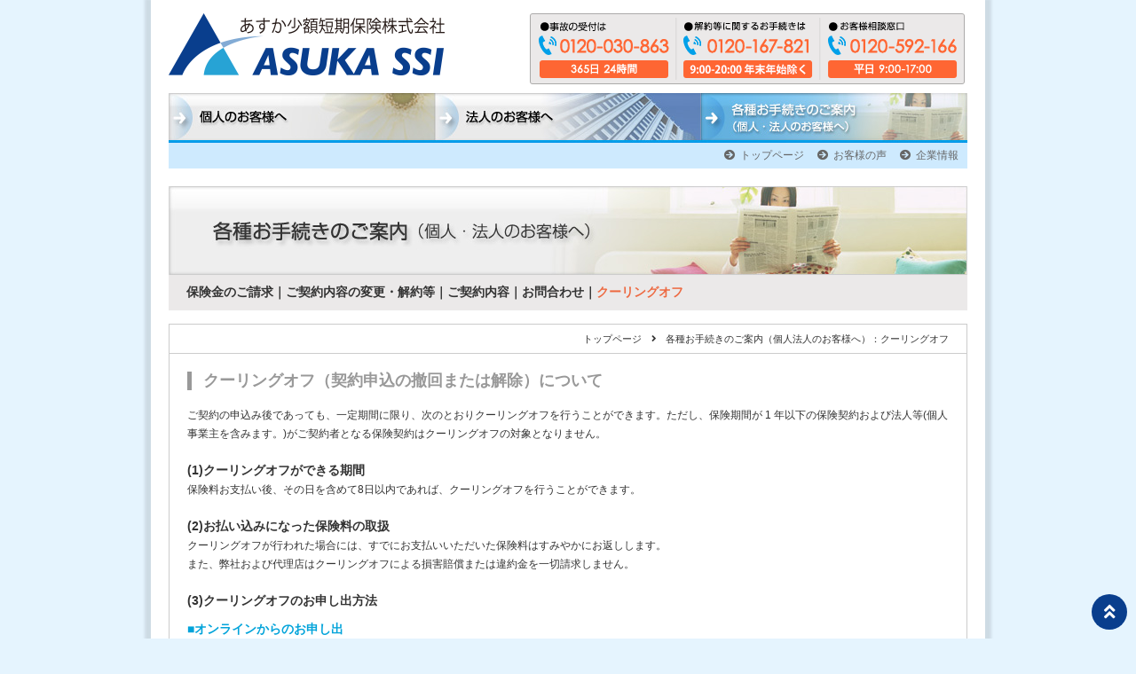

--- FILE ---
content_type: text/html; charset=UTF-8
request_url: https://www.asuka-ssi.co.jp/process/index6.html
body_size: 4657
content:
<!DOCTYPE html>
<html lang="ja">
<head>
	<meta http-equiv="Content-Type" content="text/html; charset=UTF-8" />
	<meta http-equiv="X-UA-Compatible" content="IE=edge" />
	<meta name="viewport" content="width=device-width, initial-scale=1, minimum-scale=1">
	<meta name="description" content="あすか少額短期保険株式会社（レオパレス21グループ）。賃貸住宅入居者を対象とした、家財総合保険（個人様向け：新・入居者あんしん保険、入居者あんしん保険、法人様向け：法人用賃貸住宅総合保険）を取り扱っています。">
	<meta name="keywords" content="少額短期保険,家財保険,火災保険,新・入居者あんしん保険,法人用賃貸住宅総合保険,入居者あんしん保険,あすか少額短期保険株式会社,レオパレス21入居者,レオパレス21グループ,0120-167-821">
	<title>各種お手続きのご案内：ご契約内容｜あすか少額短期保険株式会社：新・入居者あんしん保険・法人用賃貸住宅総合保険・入居者あんしん保険</title>
	<link rel="canonical" href="https://www.asuka-ssi.co.jp/process/index4.html" />
	<link rel="shortcut icon" href="../images/favicon.ico" />
	<link rel="icon" type="image/vnd.microsoft.icon" href="../images/favicon.ico">

	<!-- css -->
	<link rel="stylesheet" href="https://use.fontawesome.com/releases/v5.7.1/css/all.css" integrity="sha384-fnmOCqbTlWIlj8LyTjo7mOUStjsKC4pOpQbqyi7RrhN7udi9RwhKkMHpvLbHG9Sr" crossorigin="anonymous">
	<link href="../css/default.css" rel="stylesheet" type="text/css" />
	<link href="../css/style.css?20191216" rel="stylesheet" type="text/css" />

	<!-- javascript -->
	<script src="../js/jquery-3.3.1.min.js"></script>
	<script src="../js/setting_common.js"></script>
</head>

<body>
	<a id="top" name="top"></a>
	<!-- SP HEADER -->
	<header id="spHeader">
		<h1><a href="../"><img src="../common/img_spheader_01.png" alt="あすか少額短期保険株式会社"></a></h1>
	</header>
	<!-- /SP HEADER -->

	<div class="container">
		<!--ヘッダーSTART-->
		<div id="header">
			<div class="logoBox"><a href="../"><img src="../common/img_spheader_01.png" alt="あすか少額短期保険株式会社"></a></div>
			<div class="telBox"><img src="../common/tel.gif" alt="事故の受付は0120-030-863　365日24時間　解約等に関するお手続きは0120-167-821　お客様相談窓口は0120-592-166" class="imageChange" /></div>
		</div>
		<!--ヘッダーEND-->

		<!--ナビ１START-->
		<div class="menu">
			<ul class="cf">
				<li><a href="../private/"><img src="../common/btn_kojin.jpg" alt="個人のお客様へ" class="imgOver"></a></li>
				<li><a href="../business/"><img src="../common/btn_hojin.jpg" alt="法人のお客様へ" class="imgOver"></a></li>
				<li><a href="../process/"><img src="../common/btn_tetsuzuki-over.jpg" alt="各種お手続きのご案内（個人・法人のお客さまへ）"></a></li>
			</ul>
		</div>
		<!--ナビ１END-->
		<!--ナビ２STTART-->
		<nav class="menu2cover" id="menu2">
			<ul>
				<li><a href="../"><i class="fas fa-arrow-circle-right"></i>トップページ</a></li>
				<li><a href="../topics/"><i class="fas fa-arrow-circle-right"></i>お客様の声</a></li>
				<li><a href="../company/index2.html"><i class="fas fa-arrow-circle-right"></i>企業情報</a></li>
			</ul>
		</nav>
		<!--ナビ２END-->

		<!--コンテンツSTART-->
		<div class="topcontents">
			<div class="titleVisual">
				<h3 class="spText" data-text="各種お手続きのご案内 （個人・法人のお客様へ）"><img src="images/title_process.jpg" alt="各種お手続きのご案内 （個人・法人のお客様へ）"></h3>
			</div>
			<nav id="lNavi">
				<ul>
					<li><a href="./">保険金のご請求</a></li>
					<li><a href="index2.html">ご契約内容の変更・解約等</a></li>
					<li><a href="index4.html">ご契約内容</a></li>
					<li><a href="index3.html">お問合わせ</a></li>
					<li><a href="index6.html" class="current">クーリングオフ</a></li>
				</ul>
			</nav>

			<!--パンくずリストSTART-->
			<div id="pan">
				<ul>
					<li><a href="../">トップページ</a></li>
					<li><i class="fas fa-angle-right"></i><span>各種お手続きのご案内（個人法人のお客様へ）：クーリングオフ</span></li>
				</ul>
			</div>
			<!--パンくずリストEND-->
		</div>

		<div class="contents">
			<h3 class="contentTitle">クーリングオフ（契約申込の撤回または解除）について</h3>
			<div class="">
				<p class="mb20">
					ご契約の申込み後であっても、一定期間に限り、次のとおりクーリングオフを行うことができます。ただし、保険期間が 1 年以下の保険契約および法人等(個人事業主を含みます。)がご契約者となる保険契約はクーリングオフの対象となりません。
				</p>
				<p class="mb20">
					<b class="fLarge">(1)クーリングオフができる期間</b><br>
					保険料お支払い後、その日を含めて8日以内であれば、クーリングオフを行うことができます。
				</p>
				<p class="mb20">
					<b class="fLarge">(2)お払い込みになった保険料の取扱</b><br>
					クーリングオフが行われた場合には、すでにお支払いいただいた保険料はすみやかにお返しします。<br>また、弊社および代理店はクーリングオフによる損害賠償または違約金を一切請求しません。
				</p>
				<p style="margin-bottom: 10px;">
					<b class="fLarge">(3)クーリングオフのお申し出方法</b>
				</p>
				<div class="mb20">
					<p style="color: #00A3DA; margin-bottom: 10px;"><b class="fLarge">■オンラインからのお申し出</b></p>
					<p>上記（１）の期間内に、フォームにて必要事項をご登録してお申し出ください。</p>
				</div>
				<div class="align_center mb20">
					<a href="https://forms.office.com/r/vamECMRcyj" class="glayBtn" target="_blank" rel="noopener noreferrer">クーリングオフお申し出フォーム</a>
				</div>
				<div class="mb20">
					<p style="color: #00A3DA; margin-bottom: 10px;"><b class="fLarge">■郵送（はがきまたは封書）によるお申し出</b></p>
					<p>
					上記(1)の期間内(8日以内の消印のみ有効)に、郵便(はがきまたは封書)にて、<br class="pc">次の&#9312;～&#9316;の必要事項を記入の上、弊社の下記住所宛にお申し出ください。
					</p>
					<ul>
						<li>&#9312;ご契約のクーリングオフを申し出る旨の文言</li>
						<li>&#9313;ご契約を申込まれた方の住所、氏名・押印、電話番号(ご連絡先)</li>
						<li>&#9314;ご契約を申込まれた年月日</li>
						<li>&#9315;ご契約を申込まれた保険の次の事項<br>&emsp;・保険種類　新・入居者あんしん保険または入居者あんしん保険<br>&emsp;・契約番号</li>
						<li>&#9316;ご契約を取り扱った代理店名</li>
					</ul>
				</div>
				<p class="buBox">＜あて先＞ 〒165-0026 東京都中野区新井1丁目8番8号 あすか少額短期保険株式会社 行</p>
			</div>
			<!--コンテンツナビ-->
			<div class="con-foot">
				<ul>
					<li><a href="./"><i class="fas fa-chevron-circle-right"></i>保険金のご請求</a></li>
					<li><a href="index2.html"><i class="fas fa-chevron-circle-right"></i>ご契約内容の変更・解約等</a></li>
					<li><a href="index3.html"><i class="fas fa-chevron-circle-right"></i>ご契約内容</a></li>
					<li><a href="index4.html"><i class="fas fa-chevron-circle-right"></i>お問合わせ</a></li>
					<li><a href="index6.html"><i class="fas fa-chevron-circle-right"></i>クーリングオフ</a></li>
				</ul>
			</div>
			<!--コンテンツEND-->
		</div>
		<!--フッターナビSTART-->
		<div class="footerNavi">
			<ul>
				<li><a href="../topics/index3.html"><i class="fas fa-chevron-circle-right"></i>サイトマップ</a></li>
				<li><a href="../"><i class="fas fa-chevron-circle-right"></i>トップページ</a></li>
				<li><a href="../private/"><i class="fas fa-chevron-circle-right"></i>個人のお客様へ</a></li>
				<li><a href="../business/"><i class="fas fa-chevron-circle-right"></i>法人のお客様へ</a></li>
				<li><a href="../process/"><i class="fas fa-chevron-circle-right"></i>各種お手続きのご案内</a></li>
				<li><a href="../topics/"><i class="fas fa-chevron-circle-right"></i>お客様の声</a></li>
				<li><a href="../company/index2.html"><i class="fas fa-chevron-circle-right"></i>企業情報</a></li>
				<li><a href="../topics/index4.html"><i class="fas fa-chevron-circle-right"></i>プライバシーポリシー</a></li>
				<li><a href="../operation/"><i class="fas fa-chevron-circle-right"></i>お客様本位の業務運営方針</a></li>
				<li><a href="../topics/index5.html"><i class="fas fa-chevron-circle-right"></i>勧誘方針</a></li>
				<li><a href="../topics/index7.html"><i class="fas fa-chevron-circle-right"></i>反社会的勢力に対する基本方針</a></li>
				<li><a href="../topics/index6.html"><i class="fas fa-chevron-circle-right"></i>支払時情報交換制度</a></li>
				<li><a href="../topics/index9.html"><i class="fas fa-chevron-circle-right"></i>マネロン防止のための基本方針</a></li>
			</ul>
		</div>
		<!--フッターナビEND-->
	</div>

	<!--フッターSTART-->
	<div class="footer">
		<ul>
			<li><a href="../topics/index3.html">サイトマップ</a></li>
			<li><a href="../topics/index4.html">プライバシーポリシー</a></li>
			<li><a href="../operation/">お客様本位の業務運営方針</a></li>
			<li><a href="../topics/index5.html">勧誘方針</a></li>
			<li><a href="../topics/index7.html">反社会的勢力に対する基本方針</a></li>
			<li><a href="../topics/index6.html">支払時情報交換制度</a></li>
			<li><a href="../topics/index9.html">マネロン防止のための基本方針</a></li>
		</ul>
		<div class="copyRight">
			<p>Copyright &copy; ASUKA SSI All Rights Reserved.</p>
		</div>
	</div>
	<!--フッターEND-->

	<!-- PAGE TOP -->
	<div id="pageTop"><a href="#top" class="smoothScroll"><i class="fas fa-angle-double-up"></i></a></div>
	<!-- /PAGE TOP -->

	<!-- CALL PANEL -->
	<div class="modalWrapper" id="callWrapper">
		<div class="callPanel">
			<ul>
				<li><a href="tel:0120030863"><img src="../common/btn_call_01.png" alt="事故の受付は0120-030-863（365日24時間）"></a></li>
				<li><a href="tel:0120167821"><img src="../common/btn_call_02.png" alt="解約等に関するお手続きは0120-167-821（9:00〜20:00 年末年始除く）"></a></li>
				<li><a href="tel:0120592166"><img src="../common/btn_call_03.png" alt="お客様相談窓口は0120-592-166（平日9:00〜17:00）"></a></li>
			</ul>
			<div id="callClose"><a href="#" id="callCloseBtn">CLOSE CALL PANEL<i class="fas fa-times-circle"></i></a></div>
		</div>
	</div>
	<!-- /CALL PANEL -->

	<!-- SMART PHONE NAVI -->
	<div class="modalWrapper" id="spNaviWrapper">
		<nav id="spNavi">
			<ul>
				<li><a href="../topics/index3.html"><i class="fas fa-arrow-circle-right"></i>サイトマップ</a></li>
				<li><a href="../"><i class="fas fa-arrow-circle-right"></i>トップページ</a></li>
				<li><span class="spSubMenu" data-href="#privateLink"><i class="fas fa-arrow-circle-right"></i>個人のお客様へ<sub>- 新・入居者あんしん保険 -</sub></span>
					<ul id="privateLink">
						<li><a href="../private/"><i class="fas fa-arrow-circle-right"></i>商品の特長</a></li>
						<li><a href="../private/index2.html"><i class="fas fa-arrow-circle-right"></i>お支払いの対象となる事故</a></li>
						<li><a href="../private/index3.html"><i class="fas fa-arrow-circle-right"></i>保険金額・保険料</a></li>
						<li><a href="../private/index4.html"><i class="fas fa-arrow-circle-right"></i>保険金についてのご説明</a></li>
						<li><a href="../private/index5.html"><i class="fas fa-arrow-circle-right"></i>契約概要についてのご説明</a></li>
						<li><a href="../private/index6.html"><i class="fas fa-arrow-circle-right"></i>ご契約内容</a></li>
						<li class="pcOnly"><a href="../private/index7.html"><i class="fas fa-arrow-circle-right"></i>入居者あんしん保険</a></li>
					</ul>
				</li>
				<li><span class="spSubMenu" data-href="#businessLink"><i class="fas fa-arrow-circle-right"></i>法人のお客様へ</span>
					<ul id="businessLink">
						<li><a href="../business/"><i class="fas fa-arrow-circle-right"></i>商品の特長</a></li>
						<li><a href="../business/index2.html"><i class="fas fa-arrow-circle-right"></i>お支払いの対象となる事故</a></li>
						<li><a href="../business/index3.html"><i class="fas fa-arrow-circle-right"></i>保険金の支払限度額・保険料</a></li>
						<li><a href="../business/index4.html"><i class="fas fa-arrow-circle-right"></i>保険金についてのご説明</a></li>
						<li><a href="../business/index5.html"><i class="fas fa-arrow-circle-right"></i>契約概要についてのご説明</a></li>
					</ul>
				</li>
				<li><span class="spSubMenu" data-href="#procesLink"><i class="fas fa-arrow-circle-right"></i>各種お手続きのご案内<sub>（個人・法人のお客様へ）</sub></span>
					<ul id="processLink">
						<li><a href="../process/"><i class="fas fa-arrow-circle-right"></i>保険金のご請求</a></li>
						<li><a href="../process/index2.html"><i class="fas fa-arrow-circle-right"></i>ご契約内容の変更・解約等</a></li>
						<li><a href="../process/index4.html"><i class="fas fa-arrow-circle-right"></i>ご契約内容</a></li>
						<li><a href="../process/index3.html"><i class="fas fa-arrow-circle-right"></i>お問合わせ</a></li>
					</ul>
				</li>
				<li><span class="spSubMenu" data-href="../companyLink"><i class="fas fa-arrow-circle-right"></i>企業情報</span>
					<ul id="companyLink">
						<li><a href="../company/index2.html"><i class="fas fa-arrow-circle-right"></i>会社概要</a></li>
						<li><a href="../company/"><i class="fas fa-arrow-circle-right"></i>企業理念体系</a></li>
						<li><a href="../company/index3.html"><i class="fas fa-arrow-circle-right"></i>決算公告</a></li>
						<li><a href="../company/index4.html"><i class="fas fa-arrow-circle-right"></i>ディスクロージャー</a></li>
					</ul>
				</li>
				<li><a href="../topics/"><i class="fas fa-arrow-circle-right"></i>お客様の声</a></li>
				<li><a href="../topics/index4.html"><i class="fas fa-arrow-circle-right"></i>プライバシーポリシー</a></li>
				<li><span class="spSubMenu" data-href="#operationLink"><i class="fas fa-arrow-circle-right"></i>お客様本位の業務運営方針</span>
					<ul id="operationLink">
						<li><a href="../operation/"><i class="fas fa-arrow-circle-right"></i>お客様本位の業務運営方針</a></li>
						<li><a href="../operation/index2.html"><i class="fas fa-arrow-circle-right"></i>取組状況・結果</a></li>
					</ul>
				</li>
				<li><a href="../topics/index5.html"><i class="fas fa-arrow-circle-right"></i>勧誘方針</a></li>
				<li><a href="../topics/index7.html"><i class="fas fa-arrow-circle-right"></i>反社会的勢力に対する基本方針</a></li>
				<li><a href="../topics/index6.html"><i class="fas fa-arrow-circle-right"></i>支払時情報交換制度</a></li>
				<li><a href="../topics/index9.html"><i class="fas fa-arrow-circle-right"></i>マネロン防止のための基本方針</a></li>
			</ul>
			<div id="menuClose"><a href="#" id="menuCloseBtn" class="">CLOSE MENU<i class="fas fa-times-circle"></i></a></div>
		</nav>
	</div>
	<!-- /SMART PHONE NAVI -->

	<!-- SMART PHONE FOOTER -->
	<footer id="spFooter">
		<nav id="fNavi">
			<ul>
				<li><a href="https://my.leo-hoken-system.jp/mypage/" target="_blank"><i class="fas fa-user-circle"></i><span>My Page</span></a></li>
				<li><a href="#" id="" class="callBtn"><i class="fas fa-phone"></i><span>Call</span></a></li>
				<li><a href="#" id="spMenu" class="spMenuBtn"><i class="fas fa-bars"></i><span>Menu</span></a></li>
			</ul>
		</nav>
	</footer>
	<!-- /SMART PHONE FOOTER -->
</body></html>


--- FILE ---
content_type: text/css
request_url: https://www.asuka-ssi.co.jp/css/default.css
body_size: 602
content:
@charset "UTF-8";
/* CSS Document */

body {  -webkit-text-size-adjust: 100%; }
body, div, dl, dt, dd, ul, ol, li, h1, h2, h3, h4, h5, h6, pre, form, fieldset, input, textarea, p, blockquote, th, td { margin: 0; padding: 0; }
html { overflow-y: scroll; font-family: "ヒラギノ角ゴ Pro W3", "Hiragino Kaku Gothic Pro", "メイリオ", Meiryo, Osaka, "ＭＳ Ｐゴシック", "MS PGothic", sans-serif; font-size: 12px; color: #333; line-height: 160%; word-spacing: 0em; }
h1, h2, h3, h4, h5, h6 { font-size: 100%; font-weight: normal; }
ol, ul { list-style:none; }
fieldset, img { border:0; }
table { border-collapse: collapse; border-spacing:0; }
caption, th { text-align: left; }
address, caption, cite, code, dfn, em, strong, th, var { font-style: normal; font-weight: normal; }
img{ vertical-align:bottom; }

/* CLEAR FIX */
.clear { clear:both; }
.clearFix { }
.clearFix:after { display:block; clear:both; height:0; visibility:hidden; content:"."; zoom:1; }

article,aside,canvas,details,figcaption,figure,footer,header,hgroup,menu,nav,section,summary{ display:block; padding:0; margin:0; }


--- FILE ---
content_type: text/css
request_url: https://www.asuka-ssi.co.jp/css/style.css?20191216
body_size: 10868
content:
@charset "UTF-8";
@import url("main.css");
/* CSS Document */

.pcOnly {  }
.spOnly { display:none; }

/* base START/////////////////////////////////////////////////////////////////////////////// */
.align_right {
  text-align:right;
}
.align_center {
  text-align: center;
}
.txt10px {
  font-size:10px;
  line-height:120%;
  }
.mb60{ margin-bottom: 60px;}
.mb40{ margin-bottom: 40px;}
.mb20{ margin-bottom: 20px;}
p .fLarge{ font-size: calc(1em + 2px);}

/* base END/////////////////////////////////////////////////////////////////////////////// */
/* トップページSTART/////////////////////////////////////////////////////////////////////////////// */
.cf::after {
  content: "";
  clear: both;
  display: block;
}
.fl{ float: left;}
.fr{ float: right;}
#box1 {margin:20px 0px;  width:68.33%; float:left; }


#box1 .inner2{ border: #c7c5c5 solid 1px; padding: 5px;}
#box1 .inner2 .fl{ float: left; width: 37%;}
#box1 .inner2 .fr{ float: right; width: 62%;}
#box1 .inner2 .fl a{ display: block;}
#box1 .inner2 .fl a img{ width: 100%;}
#box1 .inner2 .fl a:hover img{ opacity: 0.8;}
#box1 .inner2 .fr p{ font-size: 13px; font-weight: bold; margin: 0; line-height: 1.9em;}

#box2 { margin:20px 0px 40px; width:245px;  height:240px; text-align:center; float:right;}
#top_sidebar { margin:20px 0px 20px; width:26.66%; float:right;  text-align:right;  }
#top_sidebar img{ max-width: 100%;}
.top_sidebar_banner { margin-bottom:10px; }

#mainVisual { }
#mainVisual .loginBox { display: none; flex-wrap: wrap; justify-content: space-between; box-sizing: border-box; border: #17a9eb solid 1px; font-size: 18px;}
#mainVisual .loginBox .titleBox { flex-grow: 0; flex-shrink: 1; flex-basis:calc( ( 100% - 20px ) / 3 ); background: #17a9eb; }
#mainVisual .loginBox .titleBox h3 { display: block; width: 100%; text-align: center; padding: 0.25em 0; color: #fff; font-weight: bold; line-height: 1.2em;}
#mainVisual .loginBox .textBox { flex-grow: 0; flex-shrink: 1; flex-basis:calc( ( 100% - 20px ) / 3 ); align-self: center }
#mainVisual .loginBox .textBox p { font-size: 75%; line-height: 1.2em; }
#mainVisual .loginBox .btnBox { flex-grow: 0; flex-shrink: 1; flex-basis:calc( ( 100% - 20px ) / 3 ); }
#mainVisual .loginBox .btnBox a { background: #003d9c; color: #fff; display: block; width: calc(100% - 10px); text-decoration: none; padding: 1em 0; text-align: center; border-radius:5px; margin: 5px;}
#mainVisual .loginBox .btnBox a.btnNet{ background: #17a9eb; color: #fff; border-radius: 0; margin-top: 5px; padding: 3px; font-size: 11px;}


#infoBox { box-sizing:border-box; border:#ccc solid 1px; position:relative; padding:0 0 30px 0; margin:0 auto 20px auto; }
#infoBox h3 { box-sizing:border-box; padding:7px 15px 5px 15px; border-bottom:#ccc solid 1px; background:linear-gradient(#e6e6e6, #f5f5f5); margin:0; }
#infoBox h3 img { display:block; width:55px; }
#infoBox ul { display:block; padding:15px; box-sizing:border-box; }
#infoBox ul li { display:block; padding:0 0 0 120px; position:relative; font-size:12px; text-align:left; margin:0 0 0.5em 0; line-height:1.8em;}
#infoBox ul li time { display:block; left:20px; top:0; position:absolute; width:110px; text-align:left; }
#infoBox ul li a { color:#ff6633; text-decoration:underline; }
#infoBox ul li a:hover { }
#infoBox ul li::before { display:block; content:'■'; color:#0099ff; position:absolute; left:0; top:0; }
#infoBox ul li i { font-size:120%; vertical-align:baseline; margin:0 0 0 0.5em; }
#infoBox::after { display:block; content:''; visibility:hidden; clear:both; height:0px; width:100%; }
#infoBox .moreNews,
#infoBox .moreNews:link { display:inline-block; background:#f90; color:#fff; padding:0.25em 0.5em; text-decoration:none; font-size:12px; vertical-align:baseline; line-height:1; font-weight:bold; border-radius:5px; position:absolute; right:15px; bottom:15px; }
#infoBox .moreNews:hover,
#infoBox .moreNews:active { background:#ccc; color:#fff; text-decoration:none; }
#infoBox .moreNews i { font-size:14px; vertical-align:middle; line-height:1; margin:0 0 0 0.5em }

.productBox { background: #cde9ff; border-radius: 5px; padding: 15px; box-sizing: border-box; margin: 0 0 15px 0;}
.productBox h3 { margin: 0 0 15px 0; }
.productBox .textBox { background: #fff; border-radius: 5px; display: flex; flex-wrap: wrap; justify-content: space-between; font-size: 18px; padding: 15px; align-items:  center; margin: 0 0 15px 0;}
.productBox .textBox:last-of-type { margin: 0; }
.productBox .textBox h4 { flex-grow:0; flex-shrink:1; flex-basis:13em; text-align: left; text-indent: 3.5em; font-weight: bold;}
.productBox .textBox ul { flex-grow:0; flex-shrink:1; flex-basis:calc(100% - 13em); }
.productBox .textBox ul li { margin: 0 0 10px 0;}
.productBox .textBox ul li img { width: 100%; height: auto;}
.productBox .textBox ul li p.caption { display: block; position: relative; padding: 0.5em 0 0 1em; font-size: 10px; line-height: 1.5em; }
.productBox .textBox ul li p.caption::before { content: '※'; display: block; position: absolute; left: 0; top:0.5em;}
#product02 .textBox h4 { display: block; flex-basis:100%; flex-grow:0; flex-shrink:1; }
#product02 .textBox h4 a { display: block; color: #000; text-decoration: none; text-align: left;}
#product02 .textBox { margin: 0; }
/* トップページEND///////////////////////////////////////////////////////////////////////////////// */
/* プライバシーポリシーSTART/////////////////////////////////////////////////////////////////////// */

.privacybox {
  margin-left:0px;
  border:solid 1px #FF0000;
  padding:10px;
  width:480px;
  }
.privacybox h3 {
  color:#ff0000;
  }
.privacy h3 {
  margin:0px 0px 0px 0px;
  font-size:14px;
  }
.privacy p {
   margin:10px 0px 10px 0px;
   }
.privacy ul {
  margin:0px 0px 0px 20px;
  }
.privacy li {
   margin:5px 0px 10px 0px;
  line-height:160%;
  }
.privacy2 li {
  margin:10px 0px 10px 20px;
  list-style-type: decimal;
  list-style-position:outside;
  }
.privacy2 ol {
   margin:20px 0px 30px 0px;
  }


/* プライバシーポリシーEND///////////////////////////////////////////////////////////////////////// */
/* サイトマップSTART/////////////////////////////////////////////////////////////////////////////// */

.sitebox1 {
  width:233px;
  height:280px;
  background-image:url(../topics/images/sitemap_bg01.gif) no-repeat;
  margin-left:20px;
  margin-top:20px;
  float:left;
  }
.sitebox1 ul{
  text-align:left;
  font-size:12px;
  list-style-image:url(../topics/images/sitemap_mark1.gif);
  line-height:12px;
  }
.sitebox1 li {
  padding-bottom:12px;
  }
/* サイトマップEND///////////////////////////////////////////////////////////////////////////////// */
.price_position {
  margin-right:110px;
  }
.subnavi {
  background-color: #EBE9E9;
  height: 25px;
  width: 880px;
  clip: rect(10px,auto,auto,auto);
  padding-top: 10px;
  text-align: left;
  padding-right: 10px;
  padding-left: 10px;
}
.subnavi img {
  margin-right: 12px;
  margin-left: 12px;
  border-top-width: 0px;
  border-right-width: 0px;
  border-bottom-width: 0px;
  border-left-width: 0px;
}
/* add '18.11.05 */
.subnavi ul{ padding: 0 10px; margin: 0;}
.subnavi ul li{ display: inline-block; font-size: 14px; font-weight: bold; margin-right: 10px;}
.subnavi ul li a{ color: #333;}
.subnavi ul li.active a{ pointer-events: none;}
.subnavi ul li.active a,
.subnavi ul li a:hover{ color: #ED6941;}

.box2 {
  font-size: 15px;
  color: #F63;
  line-height: 190% !important;
  padding:12px 12px 12px 100px;
  width: 100%;
  box-sizing:border-box;
  max-width:710px;
  background-color: #e5f4fe;
  border-top-style: none;
  border-right-style: none;
  border-bottom-style: none;
  border-left-style: none;
  margin:0 auto;
  font-weight: bold;
}
.subtit {
  font-size: 14px;
  font-weight: bold;
  color: #006633;
  padding-bottom: 10px;
  text-align: left;
}
.contents_title {
  margin-bottom: 20px;
}
.s_box {
  width: 114px;
  font-size: 11px;
  margin-right: 5px;
  margin-bottom: 6px;
}
.s_box  p {
  padding-top: 3px;
  line-height: 150%;
  text-align: left;
  margin: 0px;
  padding-right: 0px;
  padding-bottom: 0px;
  padding-left: 0px;
}
.box_yellow {
  background-color: #feeab4 !important;
  padding-top: 20px;
  padding-right: 29px;
  padding-bottom: 20px;
  padding-left: 29px;
}
.supportBox { background:#feeab4; margin:0 auto 40px auto; }
#support { box-sizing:border-box; padding:30px; display:flex; flex-wrap:wrap; justify-content:space-between; }
#support figure { flex-grow:0; flex-shrink:1; flex-basis:calc( ( 100% - 60px ) / 5); margin:0 0 20px 0; }
#support figure figcaption { display:block; position:relative; padding:0.5em 0 0 1em; font-size:12px; line-height:1.5em;}
#support figure figcaption b { position:absolute; left:0; top:0.5em; }
#support::after { display:block; content:''; flex-grow:0; flex-shrink:1; flex-basis:calc( ( 100% - 80px ) / 5); height:100%; }
#support figure img { width:100%; height:auto; }
#supply { padding:30px; }
#supply ul { }
#supply ul li { display:block; position:relative; padding:0 0 0 1em; font-size:12px; margin:0.5em 0; }
#supply ul li::before { content:'●'; display:block; left:0; top:0; position:absolute; }
#supply ul li b { }
#supply ul li sub { vertical-align:baseline; font-size:80%; }
#compensation { display:flex; flex-wrap:wrap; justify-content:space-between; padding:30px; box-sizing:border-box; }
#compensation figure { flex-grow:0; flex-shrink:1; flex-basis:calc( ( 100% - 60px ) / 5); margin:0 0 0 0; }
#compensation .textBox { flex-grow:0; flex-shrink:1; flex-basis:calc( 60% - 6px); }
#compensation .textBox ul { }
#compensation .textBox ul li { display:block; position:relative; padding:0 0 0 2em; font-size:12px; margin:0 0 10px 0; }
#compensation .textBox ul li:last-of-type { margin:0; }
#compensation .textBox ul li b { position:absolute; left:0; top:0; }
.box4 { max-width:100%; }
.listTable { border:#ccc solid 1px; background:#f1f1f1; box-sizing:border-box; padding:15px; margin:0 0 15px 0; }
.listTable .category { border-bottom:#013c80 dotted 1px; margin:0 0 15px 0; }
.listTable .category h4 { font-size:16px; font-weight:bold; color:#013C80; }
.listTable .category h4 b { display:block; color:#013C80; font-size:12px; }
.listTable .textBox { border-bottom:#013c80 dotted 1px; margin:0 0 15px 0; }
.listTable .textBox b { display:block; color:#013C80; font-size:12px; font-weight:bold;}
.listTable .textBox p { margin:00 0 1em; font-size:12px; }
.listTable .textBox ul { }
.listTable .textBox ul li { display:block; position:relative; padding:0 0 0 2em; font-size:12px;}
.listTable .textBox ul li span { position:absolute; left:0; top:0; text-align:center; width:2em; }
.listTable .noticeBox { }
.listTable .noticeBox b { display:block;  color:#013C80; font-size:12px; font-weight:bold;}
.listTable .noticeBox p { margin:00 0 1em; font-size:12px; }
.listTable .noticeBox ul { }
.listTable .noticeBox ul li { display:block; position:relative; padding:0 0 0 2em; font-size:12px;}
.listTable .noticeBox ul li span { position:absolute; left:0; top:0; text-align:center; width:2em; }
.listTablePrice {}
.listTablePrice p { text-align:right; color:#ff9900; font-size:14px; font-weight:bold; }
.listTablePrice p sub { vertical-align:baseline; font-size:80%; }

.box_3_2 { max-width:100%; }
.box_3_2 td,
.box_3_2 th { border:#333 solid 1px; box-sizing:border-box; }
table.align_center th , table.align_center td {
  text-align:center;
}

table.align_center th.align_left, table.align_center td.align_left {
  text-align:left;
  padding-left:10px;
}

.box_3, .box_3 th, .box_3 td, .box_3_3, .box_3_3 th, .box_3_3 td {
  border:#333333 solid 1px;
  border-collapse: collapse
}

.box_3, .box_3_2, .box_3_3 {
  font-size: 12px;
  line-height: 18px;
}

.box_3 th, .box_3 td, .box_3_2 th, .box_3_2 td, .box_3_3 th, .box_3_3 td {
  padding: 5px 6px;
}

.box_3 th, .box_3_2 th, .box_3_3 th {
  color: #333;
  background-color: #bbd1ed;
}

.box_3 td, .box_3_2 td, .box_3_3 td {
  background-color: #dff2fc;
}

.box_3 tr td p {
  font-size:11px;
  font-weight:normal;
  margin:2px 10px;
  line-height:12px;
  }

.box_3_3 th, .box_3_3 tr.bluebg td{
  background-color:#bbd1ed;
  }

#bbox {
  padding: 5px;
}
#bbox th {
  width: 20%;
  font-weight: normal;
  background-color: #dff2fc;
  color: #333333;
  border-right-width: 1px;
  border-right-style: solid;
  border-right-color: #666;
  border-top-style: none;
  border-bottom-style: none;
  border-left-style: none;
}
#bbox td {
  width: 20%;
  font-weight: normal;
  color: #333333;

}
.orange {
  color: #FF6600;
  }

.box4, .box4 td, .box4 th { border:#666666 solid 1px; border-collapse: collapse }
.box4 td, .box4 th { padding:5px 6px; line-height:18px; }
.box4 { font-size: 12px; line-height: 18px; background-color: #CCCCCC; position:relative; }
.box4 th { color: #FFFFFF; background-color: #013C80; text-align: center; }
.box4 td td { border:none; padding :0;   }

.box5 {
  border-top:#666666 solid 1px;
  border-left:#666666 solid 1px;
  margin-top: 5px;
  margin-bottom: 5px;
}

.box5 td {
  padding: 6px;
  border-bottom:#666666 solid 1px;
  border-right:#666666 solid 1px;
  line-height:15px;
}

.left_sp2 {
  padding-left: 10px;
}

.colortit {
  font-size: 13px;
  font-weight: bold;
  color: #CC0000;
  padding-bottom: 5px;
}

/* -- add 16.05.18 -- */

.subnavi {
    padding-bottom: 10px;
    height: auto;
}

.subnavi img {
    padding-bottom: 5px;
}

.contents p.mypage{
  margin-bottom: 20px;
}

.contents ul.mypage {
    margin: 0 auto;
    width: 510px;
   max-width:100%;
}

.contents ul.mypage,
.contents ul.mypage li{
  list-style-type: none;
}

.contents ul.mypage li{
  margin: 0 10px;
  padding: 0;
  display: inline-block;
  vertical-align: top;
}

/* -- add 17.01.16 -- */
.private07 .inner{ text-align: center;}
.private07 .inner a{ display: block; margin: 40px auto;}

.private04 table{ margin-bottom: 20px; border-collapse: collapse; width:100%;}
.private04 h2{ border: none; padding: 0; font-size: 16px;}
.private04 p{ margin: 0;}
.private04 .bld{ font-weight: bold;}
.private04 table tr th,
.private04 table tr td{ padding: 10px; vertical-align: top;}
.private04 table tr th{ font-weight: bold; font-size: 14px; text-align: center; vertical-align: middle;}
.private04 table tr td{ font-size: 13px;}
.private04 table tr td img{ margin: 10px 0; display: block;}
.private04 table tr td .innerTb img{ margin: 5px auto;}
.private04 table tr td ul li{ list-style: disc outside!important; margin-left: 20px;}
.private04 table tr td ol{ padding: 0; margin: 3px 0; font-size: 14px; font-weight: bold}
.private04 .innerFrame{ display: block; width: 139px; height: 97px; background: url( ../private/images/bg_frame.png) no-repeat; background-position: 0 0; padding:0 10px;  margin-top: 5px;}
.private04 .tb3clm{}
.private04 .tb3clm .th1st{ background-color: #efefef; width: 16%;}
.private04 .tb3clm .th2nd{ background-color: #efefef; width: 20%;}
.private04 .tb3clm .th3rd{ background-color: #daf3ff; }
.private04 .tb2clm{}
.private04 .tb2clm .th1st{ background-color: #efefef; width: 18%;}
.private04 .tb2clm .th2nd { background: #ccc;}
.private04 .private04 .tb2clm .th2nd{ background-color: #dcdddd; font-weight: bold;}
.private04 .tb2clm .td2nd{ font-weight: bold; font-size: 13px;}
.private04 .dt1clm li{ width: 100%;}
.private04 .dt2clm li,.dt3clm li{ float: left;}
.private04 .dt2clm li{ width: 47%;}
.private04 .dt3clm li{ width: 29%;}
.private04 .td1st,
.private04 .td2nd{ font-size: 14px; font-weight: bold;}
.private04 .td1st span, .td2nd span{ font-size: 12px; font-weight: normal;line-height: 1.5em;}
/* add '18.04.05 */
.private04 .txt-wrap{ margin-bottom: 20px;}


.pnt > p { position: relative; padding-left: 25px;}
.pnt > p.txt_bu { padding-left: 15px; color: #00a0e9; font-weight: bold;}
.pnt > p span.pnt { position: absolute; left: 0; top: 0; font-weight: inherit;}

.adrs{ color: #00a0e9; border: 1px solid #00a0e9; padding: 3px 10px; margin-top: 10px; display: inline-block;}

.innerTb{ margin-top: 5px;}
.innerTb tr th,
.innerTb tr td{ padding: 5px 10px;}
.innerTb tr td{ vertical-align: middle;}
.innerTb tr .th1st{ background-color: #daf3ff; width: auto;}
.innerTb tr .th2nd{background-color: #dcdddd; width: auto;}


/* add 17-01-17 */
.private05 .colortit { color: #21ADE5; font-size: 18px; padding-bottom: 10px; border-bottom: 2px solid #21ADE5; margin-bottom: 10px;}
.private05 .box{ margin-bottom: 20px;}
.private05 table{ border-collapse: collapse; width:100%; margin: 10px 0; border: 1px solid #ddd;}
.private05 table th,
.private05 table td{ padding: 20px;}
.private05 table th { background: #ddd; width:170px; text-align: center;}
.private05 p{ margin: 0;}
.private05 table  ul li{ font-weight: bold;}

/* add 17-01-18 */
/*お支払いの対象となる事故*/
.private02{ }
.private02 table{ width: 100%; margin-bottom: 20px;}
.private02 table td{ width: 19.5%; padding: 0 10px 0 0; box-sizing: border-box;}
.private02 table td.last{ width:22%;}
.private02 .private02Img td{ text-align: center;}
.private02 .private02Img td img{ width:100%; max-width: 100%;}
.private02 .tit{ background-color: #CEEAFE; padding: 10px 15px; border-top-left-radius: 10px; border-top-right-radius: 10px;}
.private02 .subtit{ /*background: url(../private/images/icon_private02.png) no-repeat; background-position: 0 5px; padding-left: 20px;*/ color: #000; font-size: 16px; margin-bottom: 5px;}
.private02 .subtit span{ font-size: 14px; /*font-weight: normal;*/}
.private02 .box{ border: 2px solid #CEEAFE; padding: 20px 15px; border-bottom-left-radius: 10px; border-bottom-right-radius: 10px; margin-bottom: 30px;}
.private02 .box .inner{ margin-bottom: 20px;}
.private02 .box .inner img{ margin-right: 20px;}
.private02 .box .innerSub{ background-color: #CEEAFE; padding: 15px 10px;}
.private02 .box .inner.fl { }
.private02 .box .innerSub.fr { width: 45%; padding: 30px 20px; box-sizing:border-box;}
.private02 .box .innerSub ul li{ display: inline-block; width: 30%;}
.private02 .box .innerSub.fr ul li{ width: 100%;}
.private02 .box .innerSub ul li.subtit{ padding-bottom: 0;}
.private02 .box.last{ padding: 20px 40px;}
.private02 .box.last .inner.fl{ width: auto; }
.private02 .box .caseBox { margin:0 auto 20px auto; }
.privateBox#support { background:#fff; padding:0; }
.private02 .innerCase { display:flex; flex-wrap:wrap; justify-content:space-between; margin:0 0 30px 0; }
.private02 .innerCase figure { flex-grow:0; flex-shrink:1; flex-basis:calc( (100% - 20px) / 2 ); }
.private02 .innerCase figure img { /*width:100%;*/ height:auto; }
#case01, #case02, #case04,#case06 { max-width:630px; }
#case05 { max-width:662px;}
#case03 { background:#CEEAFE; border-radius:5px; box-sizing:border-box; padding:15px; ; }
#case03 ul { }
#case03 ul li { display:inline-block; margin:0 20px 0 0;}
#case05 figure { flex-basis:100%; }
#case07 .inner{ float:left; width: 48%;}
#case07 figure { flex-basis:100%;}
#case07 figure img,
.innerCase img{ max-width: 100%; width: auto;}
#case07 .innerSub{ background: #CEEAFE; padding: 20px 30px; width: 50%; box-sizing: border-box;}


tr.pnt td { position: relative; padding-left: 15px; vertical-align: top;}
tr.pnt td span.pnt { position: absolute; left: 0; top: 0; font-weight: inherit;}

ul.pnt li{ position: relative; padding-left: 15px;}
ul.pnt li span.pnt{ position: absolute; left: 0;}


/* お支払いする保険金の種類と保険金額・保険料 */
.private03{}
.private03 table{ border-collapse: collapse; width:100%; margin-top: 30px;}
.private03 table td.vertical{ text-align: center!important;}
.private03 table th{ background-color: #ccc; text-align: center;}
.private03 table th,
.private03 table td{ padding: 10px;}
.private03 table .td2nd{ width: 30%;}
.private03 table .td3rd{ text-align: center;}
.private03 .innerFrame{background: url(../private/images/frame02.jpg) no-repeat; background-position: center 23px;}
.private03 .introBox{ margin-bottom: 20px;}
.private03 .introBox table{ border-collapse: collapse; margin: 10px 0;}
.private03 .introBox table th,
.private03 .introBox table td{ border: 1px solid #000; font-weight: bold; padding: 5px 10px; 
text-align: center;}
.private03 .introBox table th{ background-color: #C7E7F1; text-align: center;}
.private03 .introBox .txt{ font-size: 14px; font-weight: bold;}
.private03 .introBox .txt2{ font-size: 12px;}
.private03 .introBox .cap{ font-size: 10px; margin-top: 10px;}




/* add 17-01-26 */
.topBox .caption{ font-size: 12px; margin: 0; text-align: left; padding-left: 10px;}
.indent{ padding-left: 1em;}
h3 { margin: 8px 0 3px;}
.pnt.fix > p { padding-left: 15px; font-weight: bold;}


/* add 18-12-05 */
.kaiyakulink{ max-width: 500px; margin: 40px auto;}
.kaiyakulink img{ max-width: 100%;}
.kaiyakulink a{ display: block;}
.kaiyakulink a span{ font-size: 20px;}
.kaiyakulink a:hover{ opacity: 0.8;}
.top_sidebar_banner.kaiyakulink{ margin: 0 auto 10px;}
.top_sidebar_banner.kaiyakulink a{ padding: 0; background-color: transparent;}
.top_sidebar_banner a:hover{ opacity: 0.8;}


#top_sidebar { }
#top_sidebar ul { }
#top_sidebar ul li { margin:0 0 10px 0; }

#top_sidebar .btnBox{ text-align: center; border: 1px solid #20AEE5; padding-bottom: 10px;}
#top_sidebar .btnBox .btn_tit{ background: #20AEE5; color: #fff; font-weight: bold; padding: 10px 5px; font-size: 15px;}
#top_sidebar .btnBox .btn_txt{ padding: 10px; font-size: 12px;}
#top_sidebar .btnBox a { display: block; margin: 0 10px; padding: 10px; border-radius: 5px; font-size: 20px;}
#top_sidebar .bnrMypage .btnBox a:not(.btnNet) { background: #003d9c; color: #fff; }
#top_sidebar .bnrMypage .btnBox a:not(.btnNet) i{ font-size: 16px; margin-left: 5px;}
#top_sidebar a.btnNet{ background: #20AEE5; color: #fff; font-size: 13px; font-weight: bold; border-radius: 0; padding: 5px; display: block; text-align: center; margin-top: 10px;}
#top_sidebar .bnrMypage.gr .btnBox{ text-align: center; border: 1px solid #C5E0B4; padding-bottom: 10px;}
#top_sidebar .bnrMypage.gr .btnBox .btn_tit{ background: #C5E0B4; color: #538235; padding: 10px 5px; font-size: 15px;}
#top_sidebar .bnrMypage.gr .btnBox a:not(.btnNet) { background: #538235;}
#top_sidebar .bnrMypage.gr a.btnNet{ background: #C5E0B4; color: #538235;}


#top_sidebar .btnBox .btn_txt{ text-align: left;}
#top_sidebar .bnrSupport .btnBox a{ background: #eee; border: 1px solid #777;}
#top_sidebar .bnrSupport .btnBox a:hover{ color: #ED6941;}
#top_sidebar .bnrSupport .btnBox a i{ color: #20AEE5; margin-right: 5px;}
#top_sidebar .bnrSupport .btnBox a .txt{ color: #003d9c; font-size: 16px; display: block;}
#top_sidebar .movieWrap{ margin: 10px auto 0;}
.ytWrap{ padding: 0 10px;}
.movieWrap { position: relative; width: 100%; padding-top: 56.25%;}
.movieWrap iframe { position: absolute; top: 0; right: 0; width: 100%; height: 100%;}

.supportCenterBox {}
.supportCenterBox .tit-cir{ font-size: 16px;}
.supportCenterBox .tit-cir:before{ content: '●'; display: inline-block; font-size: 1.5em; margin-right: 2px;}
.supportCenterBox .telBox { width:100%; max-width:400px; margin:0 auto 20px auto;}
.supportCenterBox .telBox .innerBox{ background: #F1F1F1; border: 1px solid #B5B5B5; padding: 7px; text-align: center;}
.supportCenterBox .telBox .innerBox p{ margin: 0;}
.supportCenterBox .telBox .innerBox .txt{ color: #003d9c; font-size: 12px;}
.supportCenterBox .telBox .innerBox .txt b{ display: inline-block; font-size: 14px;}
.supportCenterBox .telBox .innerBox .txtTel{ color: #FF6633; font-size: 20px;}

.supportCenterBox h4 { background:#3366cc; color:#fff; font-weight:bold; font-size:14px; text-align:center; line-height:1; padding:0.5em 0; margin:0 0 40px auto; }
/*.supportCenterBox p:nth-of-type(2n) { margin:0 auto 60px auto; }*/
.supportCenterBox p { font-size:14px; padding:0; margin:0 auto 20px auto; }
.supportCenterBox p.indent { padding:0 0 0 25px;}
.supportCenterBox p b { display:block;}

.txt{ font-size:14px;}
.txt b{ font-size: inherit;}
.bdBox{ border: 1px solid #000; padding: 15px;}
.bdBoxInner{ border-top: 1px solid #000; border-bottom: 1px solid #000; padding: 7px 0; display: inline-block;}
.bdBoxInner a{ color: inherit; text-decoration: underline;}
.mt10{ margin-top: 10px;}
.mt20{ margin-top: 20px;}
.mt30{ margin-top: 30px;}
.mt40{ margin-top: 40px;}

#business-05 .txtR{ position: absolute; right: 15px; width: 337px; top: 15px; }

/* add 19.06.19 */
.supportCenterBox .loginBox{ max-width: 500px; margin: 0 auto 20px;}
.supportCenterBox .loginBox { border: 2px solid #0093e8; border-radius: 10px;}
.supportCenterBox .loginBox .txtWrap{ padding: 10px 150px 10px 10px; position: relative;}
.supportCenterBox .loginBox .titleBox h3,
.supportCenterBox .loginBox .textBox p{ color: #0093e8; font-weight: normal; display: block; text-align: left; margin-bottom: 0}
.supportCenterBox .loginBox .titleBox h3 { margin: 0; font-size: 16px; padding: 0;}
.supportCenterBox .loginBox .textBox p{ border-top: 1px solid #0093e8; padding-top: 2px; margin-top: 2px; padding-left: 0;}
.supportCenterBox .loginBox .btnBox{ position: absolute; top: 50%; right: 10px; margin-top: -25px; text-align: right; min-width: 110px;}
.supportCenterBox .loginBox .btnBox a { padding: 0.5em 0.2em; font-size: 4.5vw; padding: 7px 12px; font-size: 14px; box-sizing: border-box; display: inline-block; margin: 0; background: #003d9c; color: #fff; display: inline-block; text-decoration: none; padding: 1em 2em; text-align: center; border-radius: 5px;}
.supportCenterBox .loginBox .btnBox a span,
.supportCenterBox .loginBox .btnBox a i{ display: inline-block;}
.supportCenterBox .loginBox .btnBox a:hover{ opacity: 0.8;}

.supportCenterBox p.numWrap{ position: relative; padding-left: 25px;}
.supportCenterBox p.numWrap .num{ position: absolute; top: 0; left: 0;}

.contentTitle { color:#999; font-size:18px; font-weight:bold; margin:0 0 1em 0; padding:0 0 0 1em; box-sizing:border-box; line-height:1.2em; position:relative;}
.contentTitle::before { position:absolute; left:0; top:0; width:5px; background:#999; height:100%; content:''; display:block; }
hr.hrLine{margin: 40px 0; border: none; border-bottom: 1px solid #ccc;}
.contents h2.pageTitle{ background: #004099; border-left: none; text-align: center; color: #fff; font-weight: bold; padding: 5px; display: block; margin: 10px 0 30px;}
/*.txtVertical { -webkit-writing-mode: vertical-rl; -ms-writing-mode: tb-rl; writing-mode: vertical-rl; }*/

.netentryWrap .colWrap{ display: flex; justify-content: space-between;}
.netentryWrap{ }
.netentryWrap .movieWrap{ flex-basis: 57%;}
.netentryWrap .btnCol{ flex-basis: 40%;}
.netentryWrap .btnCol ul.mypage { width: 100%;}
.netentryWrap .btnCol ul.mypage li{ margin: 0; width: 100%;}
.netentryWrap .btnCol ul.mypage li img{ max-width: 100%;}

.ytInner { position: relative; width: 100%; padding-top: 56.05%;	overflow: hidden;	margin-top: 10px;	/*border: 1px solid #ddd;	box-sizing: border-box;*/}
.ytInner .ytThumb { position: absolute; top: 0; left: 0; width: 100%; height: 100%; cursor: pointer; background: url("../images/thumb_movie.png") no-repeat; background-size: cover;}
.ytInner .ytThumb:after { content: ""; position: absolute; top: 0; left: 0; right: 0; bottom: 0; margin: auto; width: 100%; height: 100%; background: url("../images/thumb_movie.png") center center no-repeat; background-size: 100%; transition: 0.5s;}
.ytInner .ytThumb:hover:after {/* transform: scale(1.05);*/ background: url("../images/thumb_movie_on.png") center center no-repeat; background-size: 100%;}
.ytInner iframe { position: absolute; top: 0; left: 0; width: 100%; height: 100%;}

ul.circleList{}
ul.circleList li{ position: relative; padding-left: 1em;}
ul.circleList li:before{ content: '●'; position: absolute; top: 0; left: 0;}


.glayBtn{ max-width: 500px; background: #EDEDEC; display: block; color: #143793!important; font-size: 18px; margin: 0 auto; padding: 20px; border-radius: 5px; border: 1px solid #B3B3B3; font-weight: bold;}
.glayBtn:hover{ opacity: 0.7;}
.buBox{ color: #00AEDF; border: 1px solid #00AEDF; display: inline-block; line-height: 1.2em; padding: 5px 15px 5px 10px; font-weight: bold; box-sizing: border-box;}

#top_sidebar .btn_agency a {
  background: #003d9c;
  color: #fff;
  display: block;
  margin: 0;
  padding: 10px;
  border-radius: 5px;
  font-size: 18px;
  text-align: center;
}
#top_sidebar .btn_agency a i {
  font-size: 14px;
  margin-left: 5px;
}

ol.numList{
 margin-left: 1.5em;
}
ol.numList li{
  list-style: decimal;
}
ol.numList li:nth-of-type(n+2){
  margin-top: 1em;
}


@media screen and (max-width:980px){
.box5 tr td > div {  }
.box5 tr td > div > div { position:static !important; text-align:right; width:100% !important; margin:10px 0 0 0; }
#business-05 .txtR{ position:static; display: block; width: 100%; text-align: right;}
}

@media screen and (min-width:768px){
	.flexpc{ display: flex; justify-content: space-between;}
	.netentryWrap .movieWrap{ flex-basis: 57%; padding-top: 32.05%;}
}

@media screen and (max-width:767px){
  .spOnly { display:block;}
	.pcOnly { display:none!important; }
	.flexsp{ display: flex; justify-content: space-between;}
  /* トップページ */
  .topcontents { margin:0 auto 0 auto; padding:0; width:100%; }
  #mainVisual { margin:0 auto 0 auto; position: relative; z-index: 100;}
  #mainVisual img{ width: 100%;}
  #mainVisual .loginBox,
  #mainVisual .loginBox .btnBox{ position: absolute; right: 0; display: inline-block;}
  #mainVisual .loginBox { bottom: 0; left: 0; right: 0; background: rgba(255, 255, 255, 0.7); z-index: 110; border: none;}
  #mainVisual .loginBox .txtWrap{ padding: 20px 10px; position: relative;}
  #mainVisual .loginBox .titleBox{ top: 10px; left: 10px; background: none;}
  #mainVisual .loginBox .textBox{ bottom: 10px; left: 10px;}
  #mainVisual .loginBox .titleBox h3,
  #mainVisual .loginBox .textBox p{ color: #0093e8; font-weight: normal; display: inline-block; text-align: left;}
  #mainVisual .loginBox .textBox p.pcOnly{ display: none;}
  #mainVisual .loginBox .titleBox h3 { margin: 0; font-size: 16px; padding: 0;}
  #mainVisual .loginBox .titleBox h3 br{ display: none;}
  #mainVisual .loginBox .textBox p{ border-top: 1px solid #0093e8; position: relative; padding-top: 2px; margin-top: 2px;}
  #mainVisual .loginBox .textBox p:before{ content: '＼'; font-size: 11px; line-height: 1em; position: absolute; top: -1em; right: 0;}
  #mainVisual .loginBox .btnBox{ top: 50%; right: 10px; transform: translateY(-50%); text-align: right; left: 300px;}
  #mainVisual .loginBox .btnBox a { /*padding: 0.5em 0.2em; font-size: 4.5vw;*/ padding: 7px 12px; font-size: 14px; box-sizing: border-box; display: inline-block; margin: 0;}
  #mainVisual .loginBox .btnBox a span,
    #mainVisual .loginBox .btnBox a i{ display: inline-block;}

  #box1 { display:flex; flex-wrap:wrap; justify-content:space-between; float:none; width:100%; margin:0 auto 0 auto; box-sizing:border-box; padding:10px; }
  #box1 .inner3 { flex-grow:0; flex-shrink:1; flex-basis:100%; order:1; margin:0 auto 0 auto; }
  .productBox .textBox { font-size: 3vw; }
  .productBox .textBox h4 { flex-basis:100%; text-indent: 0; text-align: center; margin: 0 0 15px 0; font-size: 14px;}
  .productBox .textBox ul { display: flex; flex-wrap:wrap ; justify-content:center; flex-basis:100%; }
  .productBox .textBox ul li { flex-grow: 0; flex-shrink:1; flex-basis:calc( ( 100% - 10px ) / 2 ); align-self: flex-start; margin:0 calc( 5px / 2);}
  #product02 .textBox h4 { margin: 0; }
  #product02 .textBox h4 a { text-align: center;}

  #infoBox ul { padding: 10px;}
  #infoBox ul li { padding: 0; position: relative; margin: 0 0 1em 0; padding-left: 1.2em;}
  #infoBox ul li time { position: static; width: auto;}

  #top_sidebar { width:100%; float:none; box-sizing:border-box; padding:0 20px; }
  #top_sidebar img { display:block; width:100%; height:auto ;}
  #top_sidebar ul { display:flex; flex-wrap:wrap; justify-content:space-between; }
  #top_sidebar ul li { flex-grow:0; flex-shrink:1; flex-basis:calc( ( 100% - 20px ) / 3 ) ; margin:0 0 10px 0; }
  #top_sidebar ul li.bnrMypage,
  #top_sidebar ul li.bnrSupport { flex-basis:calc( ( 100% - 10px ) / 2 ); }
/*

  #top_sidebar .btnBox{ text-align: center; border: 1px solid #20AEE5; padding-bottom: 10px;}
  #top_sidebar .btnBox .btn_tit{ background: #20AEE5; color: #fff; padding: 10px; font-size: 16px;}
  #top_sidebar .btnBox .btn_txt{ padding: 10px; font-size: 12px;}
  #top_sidebar .btnBox a { display: block; margin: 0 10px; padding: 10px; border-radius: 5px; font-size: 20px;}
  #top_sidebar .bnrMypage .btnBox a { background: #003d9c; color: #fff; }
  #top_sidebar .bnrMypage .btnBox a i{ font-size: 16px; margin-left: 5px;}
  #top_sidebar .bnrSupport .btnBox .btn_txt{ text-align: left;}
  #top_sidebar .bnrSupport .btnBox a{ background: #eee; border: 1px solid #777;}
  #top_sidebar .bnrSupport .btnBox a:hover{ color: #ED6941;}
  #top_sidebar .bnrSupport .btnBox a i{ color: #20AEE5; margin-right: 5px;}
  #top_sidebar .bnrSupport .btnBox a .txt{ color: #003d9c; font-size: 16px; display: block;}
*/

  #infoBox { margin: 0 auto;}
  .inner3.spOnly{ padding: 20px 10px 0;}
  .productBox { padding: 10px;}
  .productBox h3 { margin: 0 0 10px 0;}
  .productBox .textBox { padding: 10px;}
  .productBox .textBox h4 { margin: 0 0 10px 0;}


  /* CONTENT COMMON */
  .con-foot { display:none; }
  .footerNavi { display:none; }

  .titleVisual { font-size:4vw; display:block; box-sizing:border-box; background:#0093e8; color:#fff; padding:10px 15px; line-height:1; font-weight:bold;}

  /* BUSINEES */
  .box2 { padding:12px; }
  #support  { padding:15px; }
  #support figure { flex-basis:calc( ( 100% - 30px ) / 3 ); }
  #supply { padding:15px; }
  #compensation { padding:15px; }
  #compensation figure { flex-grow:0; flex-shrink:1; flex-basis:calc( ( 100% - 20px ) / 2); margin:0 0 20px 0; }
  #compensation .textBox { flex-grow:0; flex-shrink:1; flex-basis:100%; }
  #compensation .textBox ul { }
  .box4 { display:none; }

  .box5 { display:block; width:100%; float:none; padding:0; }
  .box5 tr { display:block; width:100%; box-sizing:border-box; padding:0; float:none; border:none; }
  .box5 td { display:block; width:100%; box-sizing:border-box; padding:15px; float:none; }
  .box5 tr td > div {  }
  .box5 tr td > div > div { position:static !important; text-align:right; width:100% !important; margin:10px 0 0 0; }

  /* PRIVATE */
  #case07 { width:100%; float:none; }
  #case07 img { float:none; }
  #case03 ul li { }
  #case03 ul li br { display:none; }
  #case03 ul li span { font-size:80%; margin:0 0 0 5px); }
  .private02 .box .inner.fl { float:none; width:100%; box-sizing:border-box; }
  .private02 .box .inner img { display:block; width:calc(50% - 10px); float:left; margin:0; }
  .private02 .box .inner img:last-of-type { float:right; }
  .private02 .box .inner::after { display:block; content:''; clear:both; width:100%; height:0px; visibility:hidden; }
  .private02 .box .innerSub ul li { width:45%; }
/*  .private02 .box .innerSub.fr { float:none; width:100%; box-sizing:border-box; }*/
  .private03 .box { margin:0 auto 20px auto;}
  .private04 > table,
  .private04 > table > thead,
  .private04 > table > thead > tr,
  .private04 > table > thead > tr > th,
  .private04 > table > tbody,
  .private04 > table > tbody > tr,
  .private04 > table > tbody > tr > th,
  .private04 > table > tbody > tr > td { display:block; float:none; box-sizing:border-box; width:100% !important; border:none; }
  .private04 > table > tbody > tr { margin:0 0 20px 0; padding:0; border:#ccc solid 1px; }
  #privateCase01 > tbody > tr:nth-of-type(1) { display:none; }
  #privateCase02 > tbody > tr:nth-of-type(1) { display:none; }
  #privateCase03 > tbody > tr:nth-of-type(1) { display:none; }
  #privateCase04 > tbody > tr:nth-of-type(1) { display:none; }
  #privateCase05 > tbody > tr:nth-of-type(1) { display:none; }
  #privateCase06 > tbody > tr:nth-of-type(1) { display:none; }
  .private04 table .td1st br,
  .private04 table .td2nd br { display:none; }
  .private04 table tr th, .private04 table tr td { padding: 15px; box-sizing: border-box;}
  .private04 .dt1clm li,
  .private04 .dt2clm li,
  .private04 table tr td ul li{ width: 95%; float: none;}
  .private04 .innerFrame {  background:none; width:100%; padding:0; height:auto;}
  .private04 .innerFrame::before { content:'（'; display:inline; }
  .private04 .innerFrame::after { content:'）'; display:inline; }
  .pnt > p span.pnt { position: absolute; top:0; left:0; }
  tbody > tr > .pay::before{ display:block; font-size:12px; color:#666; font-weight:bold; content:'お支払いする主な場合'; border-bottom:#ccc dotted 1px; margin-bottom: 5px;}
  tbody > tr > .unpay::before{ display:block; font-size:12px; color:#666; font-weight:bold; content:'お支払いできない主な場合'; border-bottom:#ccc dotted 1px; }
  #privateCase01 .td1st::before { display:block; font-size:12px; color:#666; font-weight:bold; content:'保険金の種類'; border-bottom:#ccc dotted 1px; }
  #privateCase01 .td2nd::before { display:block; font-size:12px; color:#666; font-weight:bold; content:'保険金額（1回の事故につき）'; border-bottom:#ccc dotted 1px; }
  #privateCase01 > tbody > tr >  .pnt::before { display:block; font-size:12px; color:#666; font-weight:bold; content:'お支払いする主な場合'; border-bottom:#ccc dotted 1px; margin-bottom: 5px;}
  #privateCase02 .td1st::before { display:block; font-size:12px; color:#666; font-weight:bold; content:'保険金の種類'; border-bottom:#ccc dotted 1px; }
  #privateCase02 .td2nd::before { display:block; font-size:12px; color:#666; font-weight:bold; content:'お支払いできない主な場合'; border-bottom:#ccc dotted 1px; }
  #privateCase03 .td1st::before { display:block; font-size:12px; color:#666; font-weight:bold; content:'保険金の種類'; border-bottom:#ccc dotted 1px; }
  #privateCase03 .td2nd::before { display:block; font-size:12px; color:#666; font-weight:bold; content:'保険金額（1回の事故につき）'; border-bottom:#ccc dotted 1px; }
  #privateCase03 > tbody > tr >  .pnt::before { display:block; font-size:12px; color:#666; font-weight:bold; content:'お支払いする主な場合'; border-bottom:#ccc dotted 1px; margin-bottom: 5px;}
  #privateCase04 .td1st::before { display:block; font-size:12px; color:#666; font-weight:bold; content:'保険金の種類'; border-bottom:#ccc dotted 1px; }
  #privateCase04 .td2nd::before { display:block; font-size:12px; color:#666; font-weight:bold; content:'お支払いできない主な場合'; border-bottom:#ccc dotted 1px; }
  #privateCase05 .td1st::before { display:block; font-size:12px; color:#666; font-weight:bold; content:'保険金の種類'; border-bottom:#ccc dotted 1px; }
  #privateCase05 .td2nd::before { display:block; font-size:12px; color:#666; font-weight:bold; content:'保険金額（1回の事故につき）'; border-bottom:#ccc dotted 1px; }
  #privateCase05 > tbody > tr >  .pnt::before { display:block; font-size:12px; color:#666; font-weight:bold; content:'お支払いする主な場合'; border-bottom:#ccc dotted 1px; margin-bottom: 5px;}
  #privateCase06 .td1st::before { display:block; font-size:12px; color:#666; font-weight:bold; content:'保険金の種類'; border-bottom:#ccc dotted 1px; }
  #privateCase06 .td2nd::before { display:block; font-size:12px; color:#666; font-weight:bold; content:'お支払いできない主な場合'; border-bottom:#ccc dotted 1px; }
  #privateCase06 ul::after { clear:both; content:''; display:block; width:100%; visibility:hidden; }

  .private05 table { display:block; width:100%; }
  .private05 table tr { display:block; width:100%; float:none; }
  .private05 table th { display:block; width:100%; float:none; box-sizing:border-box; font-weight:bold; }
  .private05 table td { display:block; width:100%; float:none; box-sizing:border-box; }
  .contents ul.mypage {  }
  .contents ul.mypage li { width:100%; max-width:250px; margin:0 auto 20px auto; float:none; display:block; text-align:center; }

  #supportCall { width:100%; }

  .listTable .category,
  .listTable .textBox { margin:0 0 10px 0; padding-bottom: 10px;}


  .private04 .dt3clm li{ width: 100%;}
  .listTable .textBox sub { display: block;}
	
	#top_sidebar .bnrMypage .btnBox a.btnNet{ margin-top: 10px;}
	#top_sidebar .bnrMypage a.btnNet{ background: #20AEE5; color: #fff; font-size: 13px; font-weight: bold; border-radius: 0; padding: 5px; display: block; text-align: center;}
	#top_sidebar .movieWrap{ display: none;}
	.movieWrap.spOnly{ text-align: center; margin: 20px auto 0; width: 96%; padding-top: 54.0%;}
 
	.netentryWrap .colWrap{ display: block;}
	.netentryWrap .btnCol ul.mypage{ margin-bottom: 20px;}
	.netentryWrap .btnCol ul.mypage li{ margin: 20px auto 0;}
}

@media screen and (min-width:481px){ .w480v{ display: none;}}

@media screen and (max-width:480px){
  .w480unv{ display: none;}
  #top_sidebar ul li,
  #top_sidebar ul li.bnrMypage,
  #top_sidebar ul li.bnrSupport { flex-basis:100%; }
  #mainVisual .loginBox .textBox p { font-size: 66.66%; white-space: nowrap;}
  .productBox .textBox ul li { flex-basis:100%; margin: 0 0 5px 0;}
  #business-05 .txtR{ position:static; width: 100%; text-align: left;}
  .private02 .subtit{ margin-bottom: 0; padding-bottom: 0;}
  .private02 .innerCase figure{ display: block; width: 100%; text-align: center;}
  .private02 .box .inner img,
  .private02 .innerCase figure img{ display: inline-block; margin-left: auto; margin-right: auto;}
  #case07 .inner{ float:none; width: 100%;}
  #case07 .innerSub{ float: none; padding: 20px; width: 100%; margin-top: 20px;}
/* add 19.06.27 */
/*.supportCenterBox .loginBox{ max-width: 500px; margin: 0 auto 20px;}*/
.supportCenterBox .loginBox { border: 2px solid #0093e8; border-radius: 10px;}
.supportCenterBox .loginBox .txtWrap{ padding: 10px; position: static;}
.supportCenterBox .loginBox .btnBox{ position: static; margin-top: 5px; text-align: center;}
.supportCenterBox .loginBox .btnBox a{ padding: 10px;}
.supportCenterBox .loginBox .btnBox a i { margin-left: 5px;}
  .supportCenterBox .telBox .innerBox { padding: 5px;}
.supportCenterBox .telBox .innerBox p{ padding: 0;}
/*
.supportCenterBox .telBox .innerBox .txt b{ font-size: 14px;}
.supportCenterBox .telBox .innerBox .txt{ font-size: 12px;}
.supportCenterBox .telBox .innerBox .txtTel{ font-size: 22px;}
*/
.supportCenterBox .telBox .innerBox .txtTel { margin-top: 0;}
  #mainVisual .loginBox .textBox p { font-size: 10px; min-width: 170px;}
  #mainVisual .loginBox .btnBox{ left: 10em;}
	
	.movieWrap.spOnly{ max-width: 340px;}
}

@media screen and (max-width:320px){
  #mainVisual .loginBox .txtWrap { padding: 10px 7px;}
  #mainVisual .loginBox .btnBox { min-width: 90px; right: 7px;}
  #mainVisual .loginBox .btnBox a { padding: 7px; font-size: 12px;}
  #mainVisual .loginBox .textBox p { font-size: 10px;}
  .supportCenterBox .loginBox .textBox p { font-size: 12px;}
	.movieWrap.spOnly{ max-width: 300px;}
}

@media print{
  .btnBox.w480v{ display: none!important;}
}


--- FILE ---
content_type: text/css
request_url: https://www.asuka-ssi.co.jp/css/main.css
body_size: 4129
content:
@charset "UTF-8";
/* CSS Document */
.container { margin:0px auto; width:100%; box-sizing:border-box; padding:0 20px 20px 20px; max-width:940px; box-shadow:-5px 0 3px 2px rgba(0,0,0,0.1),5px 0 3px 2px rgba(0,0,0,0.1); background:#fff; }
.container::after { display: block; content: ''; clear: both; width: 100%; height: 0px; visibility: hidden;}
body { background:#e5f4fe; font-family: Verdana, 'ヒラギノ角ゴProN W3', 'Hiragino Kaku Gothic ProN', 'Meiryo UI', 'メイリオ', Meiryo, sans-serif; }
sup {
  font-size:11px;
  line-height:100%;
  vertical-align:text-top;
  }
.font-bold { font-weight:bold; }
#backtop { vertical-align:bottom; text-align:right; padding-left:760px;   }
a { color:#ED6941; text-decoration:none;   }
a:hover {  color:#666666; text-decoration:none;   }
a img {  border-style:none; }
.shohin { font-weight:bold;  color:#2D74C5;   }
.clearFix::after  { content:''; display:block; width:100%; height:0px; visibility:hidden; }
.pcOnly {  }
.spOnly { display:none!important; }

/* /////////////////////////////////////////////////////////////////////////////////////////////// */
/* ヘッダーSTART////////////////////////////////////////////////////////////////////////////////// */
#header { box-sizing:border-box; padding:15px 0 0; display:flex; flex-wrap:wrap; justify-content:space-between; }
#header .logoBox { flex-grow:0; flex-shrink:1; flex-basis:38%; }
#header .telBox { flex-grow:0; flex-shrink:1; flex-basis:55%; }
#header img { display:block; max-width:100%; width: auto;}
#header .logoBox img{ max-height: 70px;}

/* ヘッダーEND//////////////////////////////////////////////////////////////////////////////////// */
/* グローバルナビSTART//////////////////////////////////////////////////////////////////////////// */
.menu { margin:10px auto 0px auto; }
.menu ul { display:block; }
.menu li { float:left; width:33.33%; }
.menu li img { vertical-align:bottom; }
/* グローバルナビEND////////////////////////////////////////////////////////////////////////////// */
/* ローカルナビSTART////////////////////////////////////////////////////////////////////////////// */
#menu2 { background:#ceeafe; box-sizing:border-box; padding: 5px 10px; }
#menu2 ul { text-align:right; display: block;}
#menu2 ul li { display:inline-block; margin:0 0 0 1em; font-size:12px; line-height:1em;}
#menu2 ul li a { color:#666; text-decoration:none; line-height:1; }
#menu2 ul li a i { display:inline-block; margin:0 0.5em 0 0; }
#menu2 ul li a.current,
#menu2 ul li a:hover{ color:#ed6941; }

/* ローカルナビEND//////////////////////////////////////////////////////////////////////////////// */
/* パンくずリストSTART//////////////////////////////////////////////////////////////////////////// */
#lNavi { background: #EBE9E9; box-sizing: border-box; padding: 10px 20px 6px; margin: 0 auto;}
#lNavi ul { text-align: left; font-size: 0px; margin: 0;}
#lNavi ul li { display: inline-block; margin: 0; font-size: 14px; font-weight: bold; line-height: 1.3em;}
#lNavi ul li:after{ content: '｜';}
#lNavi ul li:last-child::after{ content:none;}
#lNavi ul li a { color: #333; text-decoration: none;}
/*#lNavi ul li a i { margin: 0 3px 0 0;}*/
#lNavi ul li a.current,
#lNavi ul li a:hover { color: #ED6941; text-decoration: none}
#pan { padding: 10px 20px; box-sizing: border-box;font-size: 10px; border: #ccc solid 1px; border-bottom: none; margin-top: 15px;}
#pan ul { text-align: right; font-size: 0px; line-height: 1; }
#pan ul li { font-size: 11px; display: inline-block; margin: 0 0 0 1em; line-height: 1;}
#pan ul li a { color: #333; text-decoration: none;}
#pan ul li a:hover { color: #666; text-decoration: none;}
#pan ul li span { }
#pan ul li i { margin: 0 10px 0 0; }

/* パンくずリストEND////////////////////////////////////////////////////////////////////////////// */
/* コンテンツSTART//////////////////////////////////////////////////////////////////////////////// */
.topcontents { background:#fff; margin:20px auto 0 auto; }
.topcontents img {
  vertical-align:bottom;
  }
.titleVisual { }
.titleVisual h3 { margin: 0; }
.contents { width:100%; box-sizing: border-box; margin: 0 auto 20px auto; border: #ccc solid 1px; font-size: 12px; line-height: 1.8em; color: #333; padding: 20px;}
.contents h2{
  font-size:16px;
  border-left:solid 5px #34559B;
  padding:0px 0px 0px 8px;
  margin:40px 0px 10px 0px;
  }
  .contentTitle { color:#999; font-size:18px; /*font-weight:bold;*/ margin:0 0 1em 0; padding:0 0 0 1em; box-sizing:border-box; line-height:1.2em; position:relative;}
  .contentTitle::before { position:absolute; left:0; top:0; width:5px; background:#999; height:100%; content:''; display:block; }
/* .contents ul {
  margin:0px;
  padding:0px;
  }
.contents li {
  list-style:none inside;
  }
.contents li a:link{
  color:#34559B;
  text-decoration:underline;
  }
.contents li a:visited{
  color:#34559B;
  text-decoration:underline;
  }
.contents li a:hover{
  color:#666666;
  text-decoration:none;
  }
.contents li a:active{
  color:#666666;
  text-decoration:none;
  } */
/* コンテンツEND////////////////////////////////////////////////////////////////////////////////// */
/* フッターSTART////////////////////////////////////////////////////////////////////////////////// */
.footer {  margin:0px auto 0px auto; width: 100%; max-width: 940px; padding: 0; box-sizing: border-box; background:#0093e8; clear:both; font-size:11px; line-height:20px; color:#ffffff; overflow: visible;box-shadow:-5px 5px 3px 2px rgba(0,0,0,0.1),5px 5px 3px 2px rgba(0,0,0,0.1);}
.footer ul { text-align:center; font-size:0px; padding:5px; margin:0; line-height:1; }
.footer ul li { display:inline-block; font-size:11px; line-height:1; }
.footer ul li::after { content:'|'; }
.footer ul li:last-of-type::after { display:none; }
.footer ul li a { display:inline-block; padding:0 0.5em; color:#fff; text-decoration:none; line-height:1; }
.footer ul li a:hover { color:#666; }
.footer .copyRight { display:block; box-sizing:border-box; padding:10px 20px; font-size:12px; color:#333; background:#cdeaff; text-align:left; }
/* フッターEND//////////////////////////////////////////////////////////////////////////////////// */
/* コンテンツフッターナビ START/////////////////////////////////////////////////////////////////////////// */
.con-foot { display:block; text-align:center; border-top:#ccc solid 1px; margin:40px auto 0 auto; padding: 15px 0 0;}
.con-foot ul { text-align:center; font-size: 11px;}
.con-foot ul li { display:inline-block; font-size:11px; line-height: 1.3em;}
.con-foot ul li::before { content:'|'; display:inline; }
.con-foot ul li:first-of-type::before { content:none;}
/*.con-foot ul li:last-of-type::after { content:'｜'; display:inline; }*/
.con-foot ul li a { color:#333; text-decoration:none; }
.con-foot ul li a.current,
.con-foot ul li a:hover { color:#666; text-decoration:none; }
.con-foot ul li i { margin:0 0.3em 0 0; }

/* コンテンツフッターナビ END/////////////////////////////////////////////////////////////////////////// */

/* フッターナビ START/////////////////////////////////////////////////////////////////////////// */
.footerNavi { background: #ebe9e9; margin: 0 auto 0 auto; padding: 15px 5px 5px;}
.footerNavi ul {font-size: 0px; text-align: center;}
.footerNavi ul li { display: inline-block; font-size: 11px; line-height: 1.1em;}
.footerNavi ul li::before {content: '｜'; display: inline;}
.footerNavi ul li a { color:#34559B; text-decoration: none; margin: 0 3px;}
.footerNavi ul li a:hover { color: #ED6941; text-decoration: none;}
.footerNavi ul li i { margin: 0 5px 0 0;}

/* フッターナビ END/////////////////////////////////////////////////////////////////////////// */
.k1 {
  background-image: url(../private/images/k1.gif);
  background-repeat: no-repeat;
  height: 40px;
  width: 153px;
  padding-right: 20px;
  padding-left: 20px;
  margin-right: auto;
  margin-left: auto;
  font-size: 10px;
  padding-top: 0px;
  background-position: center 3px;
  line-height: 18px;
}
.k2Copy {
  height: 40px;
  width: 200px;
  margin-top: 0px;
  padding-right: 20px;
  padding-left: 20px;
  background-image: url(../private/images/k2.gif);
  background-repeat: no-repeat;
  margin-right: auto;
  margin-left: auto;
  background-position: center 0px;
  font-size: 10px;
  line-height: 18px;
  text-align: center;
}
.red {
 color:#FF0000;
  }


/* スマホメニュー START/////////////////////////////////////////////////////////////////////////// */
#spHeader { display:none; }
#spFooter { display:none; }
/* スマホメニュー END/////////////////////////////////////////////////////////////////////////// */

/* その他 START/////////////////////////////////////////////////////////////////////////// */
.imgOver { }
.imgChange { }
.smoothScroll { }
.spText { }
.titleVisual h3.spText span.spOnly{ display: block; font-size: 14px; margin-top: 0.3em;}
#pageTop { display:block; position:fixed; right:10px; bottom:10px; width:40px; height:40px; box-sizing:border-box; overflow:hidden; }
#pageTop a { position:absolute; left:0; top:0; width:100%; height:100%; background:#093e8d; color:#fff; text-decoration:none; line-height:1; font-size:20px; border-radius:50%; }
#pageTop a:hover { background:#ccc; color:#fff; text-decoration:none; }
#pageTop a i { position:absolute; left:0; top:calc( ( 100% - 1em ) / 2 ); width:100%; text-align:center; color:#fff; }
.modalWrapper { display:none; }
#callClose { display:none; position:absolute; width:calc(100% - 40px); left:20px; bottom:20px; box-sizing:border-box; z-index:99999999; }
#callClose a { display:block; width:100%; background:#093e8d; color:#fff; text-decoration:none; line-height:1; font-size:20px; padding:0.5em 0; text-align:center;  }
#callClose a:hover { background:#ccc; color:#fff; text-decoration:none; }
#callClose a i { margin:0 0 0 1em; }
#spNavi { display:block; position:fixed; left:20px; top:20px; width:calc(100% - 40px) ; height:calc(100% - 40px); box-sizing:border-box; padding:0 0 50px 0;  }
#spNavi.active { display:block; }
#spNavi > ul { display:block; overflow:auto; overflow-x:hidden; height:100%;}
#spNavi > ul > li { display:block; color:#0093e8; font-size:4vw; }
#spNavi > ul > li > .spSubMenu,
#spNavi > ul > li a { display:block; color:#0093e8; background:#fff; text-decoration:none; border-bottom:#0093e8 dotted 1px; padding:0.5em 0; cursor:pointer; text-align: center;}
#spNavi > ul > li > ul { display:none; padding:0 0 0 1em; background:#ED6941; }
#spNavi > ul > li > ul.active { display:block; margin: 0.5em 0; box-shadow: 0 0 5px 5px rgba(0,0,0,0.1); }
#spNavi > ul > li > ul > li { }
#spNavi > ul > li > ul > li > a { display:block; color:#ED6941; background:#fff; text-decoration:none; border-bottom:#ED6941 dotted 1px; padding:0.5em 0; text-indent:-1.5em;}
#spNavi > ul > li > .spSubMenu.active { background:#FF9900; color:#fff; border-bottom:none; }
#spNavi > ul > li i { margin:0 0.5em 0 0; }
#spNavi sub { display:block; text-align:center; font-size:75%; vertical-align:baseline; }
#menuClose { display:block; position:absolute; width:100%; left:0px; bottom:0; box-sizing:border-box; z-index:99999999; }
#menuClose a { display:block; width:100%; background:#093e8d; color:#fff; text-decoration:none; line-height:1; font-size:20px; padding:0.5em 0; text-align:center;  }
#menuClose a:hover { background:#ccc; color:#fff; text-decoration:none; }
#menuClose a i { margin:0 0 0 1em; }
hr.bd-dot { border: none; border-bottom: 1px dotted #555; margin: 40px 0 0;}
/* その他 END/////////////////////////////////////////////////////////////////////////// */

/* レスポンシブ化 START/////////////////////////////////////////////////////////////////////////// */
@media screen and (max-width:980px) {

img { width:auto; max-width:100%; vertical-align:top; }
.container { width:100%; box-sizing:border-box; padding:0 20px 20px 20px; background:#fff;}

.footer { width:100%; box-sizing:border-box; margin:0 auto; }

}

@media screen and (max-width:767px) {
/* 非表示 */
.header { display:none; }
.header-clear { display:none; }
.menu { display:none; }
.menu2cover { display:none; }
  #header { display: none;}

body { background:#fff; }
.container {  background:#fff; margin:0 auto; padding: 0;}
.contents { padding: 10px; min-height: 400px;}
/*  */
#spHeader { display:block; /*position:fixed; left:0; top:0; width:100%; z-index:89999999;*/ background:rgba(255,255,255,0.9); box-shadow:0 0 5px 5px rgba(0,0,0,0.1); box-sizing:border-box; padding:10px 0; line-height:1; }
#spHeader h1 { width:177px; margin:0 auto; padding:0; line-height:1; }
#spFooter { display:block; position:fixed; left:0; bottom:0; width:100%; z-index:89999999; background:rgba(255,255,255,0.9); box-shadow:0 0 5px 5px rgba(0,0,0,0.1); box-sizing:border-box; padding:0; line-height:1; }
#fNavi { }
#fNavi ul { display:flex; flex-wrap:wrap; justify-content:space-between; }
#fNavi ul li { display:block; flex-grow:0; flex-shrink:1; flex-basis:calc( ( 100% - 2px ) / 3 ); padding:0; margin:0; }
#fNavi ul li a { text-align:center; position:relative; padding:5px 0 20px 0; position:relative; display:block; line-height:1; background:#093e8d; color:#fff; }
#fNavi ul li a i { font-size:30px; }
#fNavi ul li a span { display:block; text-align:center; position:absolute; bottom:3px; left:0; width:100%; line-height:1; }

.footer { }
.footer ul { display: flex; flex-wrap: wrap; justify-content: space-between; padding: 0; }
.footer ul li { display:block; flex-grow:0; flex-shrink:1; flex-basis:100%; }
.footer ul li::before,
.footer ul li::after { display:none; }
.footer ul li a { display:block; padding:0.5em 0; text-align:center; border-bottom:#fff dotted 1px; background:#0093e8; color:#fff; font-size:4vw; }
.footer ul li:last-of-type a { border:none; }
.footer .copyRight { text-align:center; font-size:3vw; padding: 10px 0 70px 0; }

#pageTop { bottom:72px; }

.modalWrapper.active { display:block; }
.modalWrapper { position:fixed; left:0; top:0; width:100%; height:100%; background:rgba(255,255,255,0.9); z-index:99999998; }
.modalWrapper .callPanel { position:absolute; left:20px; top:70px; width:calc(100% - 40px); height:calc(100% - 152px); padding:20px 20px 60px 20px; box-sizing:border-box; margin:0  0 0 0; z-index:99999999; border:#999 solid 1px; }
.modalWrapper .callPanel ul { overflow:auto; height:100%; }
.modalWrapper .callPanel ul li { margin:0; padding:2% 0; border-bottom:#FFF dotted 1px; }
.modalWrapper .callPanel ul li:last-of-type { margin:0; border:none; }
.modalWrapper .callPanel ul li a { display:block; box-sizing:border-box;  }
#callClose.active { display:block; }
.spText img { display:none; }
.spText::before { display:block; content:attr(data-text); }
.spOnly { display:block!important; }
.pcOnly { display:none!important; }
.spVertical { -webkit-writing-mode: vertical-rl; -ms-writing-mode: tb-rl; writing-mode: vertical-rl; }
}
@media screen and (max-width:480px) {
  #lNavi { padding: 10px 15px;}
  #lNavi ul { line-height: 1em;}
#lNavi ul li { font-size: 12px; line-height: 1.5em}
  #pan { padding: 10px; box-sizing: border-box; font-size: 10px; border: #ccc solid 1px; border-left: none; border-right: none;}
  #pan ul { text-align: left; font-size: 0px; line-height: 1;}
  #pan ul li { font-size: 10px; display: inline-block; margin: 0; line-height: 1; position: relative; padding-left: 10px;}
  #pan ul li:before{ content:'»'; position: absolute; left: 0; top: 0;}
  #pan ul li i { display: none;}
  .contents { padding: 10px; border: none; min-height: 250px;}
}
/* レスポンシブ化 END/////////////////////////////////////////////////////////////////////////// */


--- FILE ---
content_type: application/javascript
request_url: https://www.asuka-ssi.co.jp/js/setting_common.js
body_size: 691
content:
// JavaScript Document
// this plugin need jQuery3.3.1

/* setting ROLL OVER */
$(document).ready(function($) {
    $("img.imgOver").mouseover(function(){
        $(this).attr("src",$(this).attr("src").replace(/^(.+)(\.[a-z]+)$/, "$1-over$2"));
    }).mouseout(function(){
        $(this).attr("src",$(this).attr("src").replace(/^(.+)-over(\.[a-z]+)$/, "$1$2"));
    });
});

/* setting POP UP WINDOW */
function MM_openBrWindow(theURL,winName,features) { //v2.0
  window.open(theURL,winName,features);
}

/* setting IMAGE CHANGE FOR SMART PHONE */
function imageChange() {
  if (window.matchMedia('(max-width:767px)').macthes) {
  
  } else {
  
  }
}
$(window).on('resize',function(){
	imageChange();
});
$(document).ready(function(){
	imageChange();
});

/* setting SMART PHONE MENU */
$(document).on('click','.spMenuBtn',function(){
	var menuClose = $('#menuClose');
	var menuWrapper = $('#spNaviWrapper');
	menuClose.addClass('active');
	menuWrapper.addClass('active');
});
$(document).on('click','#menuCloseBtn',function(){
	var menuClose = $('#menuClose');
	var menuWrapper = $('#spNaviWrapper');
	menuClose.removeClass('active');
	menuWrapper.removeClass('active');
});

/* setting SMART PHONE CALL */
$(document).on('click','.callBtn',function(){
	var callClose = $('#callClose');
	var callWrapper = $('#callWrapper');
	callClose.addClass('active');
	callWrapper.addClass('active');
});
$(document).on('click','#callCloseBtn',function(){
	var callClose = $('#callClose');
	var callWrapper = $('#callWrapper');
	callClose.removeClass('active');
	callWrapper.removeClass('active');
});
$(document).ready(function(){
	$('.spSubMenu').each(function(){
		var target = $(this).next('ul');
		$(this).on('click',function(){
			target.toggleClass('active');
			$(this).toggleClass('active');
		});
	});
});

/* setting SMOOTH SCROLL */
$(document).ready(function(){
  $('a.smoothScroll').click(function(e){
	$('html, body').animate({ scrollTop: $( $(this).attr('href') ).offset().top }, 500);
	e.preventDefault();
  });
});

/* setting COMING SOON  */
$(document).ready(function(){
  $('a.comingSoon').click(function(e){
	e.preventDefault();
  });
});